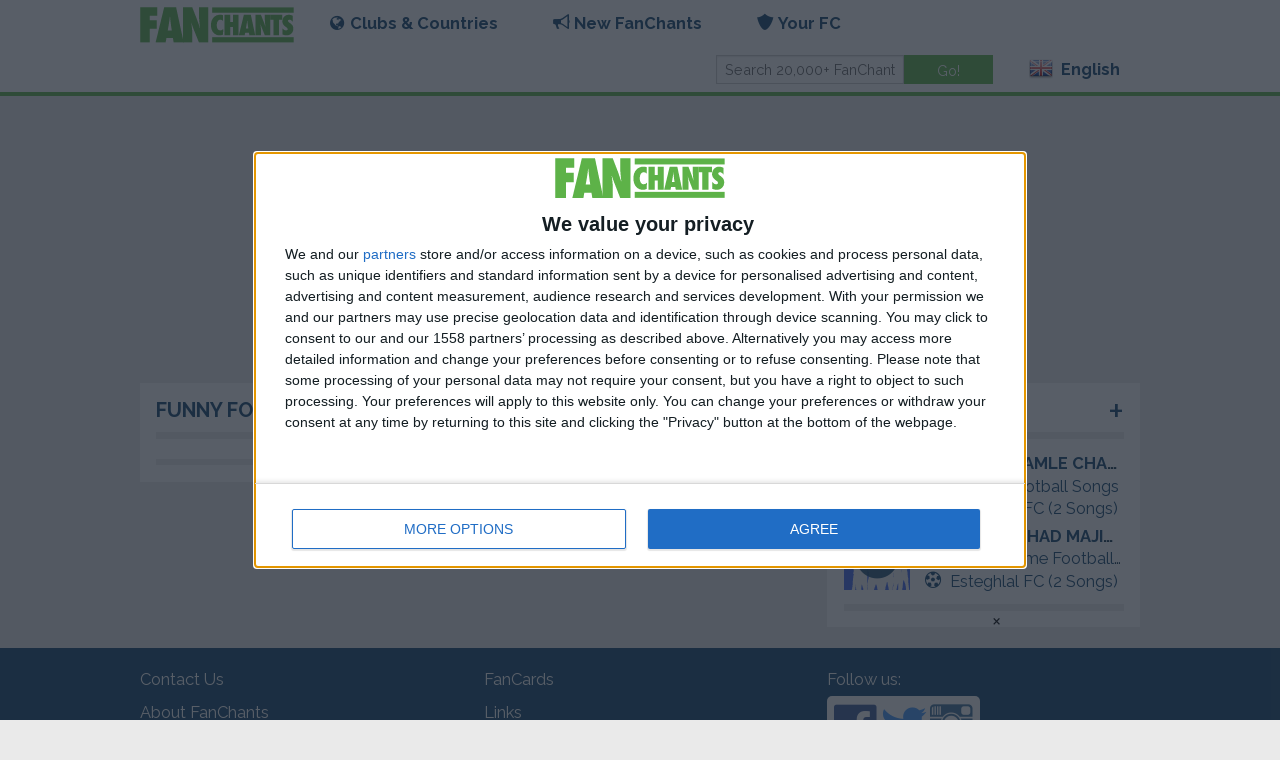

--- FILE ---
content_type: text/html; charset=utf-8
request_url: http://www.fanchants.com/football-chants/funny/iran-pro-league/esteghlal-tehran/
body_size: 5759
content:


<!DOCTYPE html>
<html class="no-js" lang="en">
  <head>
    <meta charset="utf-8"/>
    <meta name="viewport" content="width=device-width, initial-scale=1.0"/>
    <meta name="google-site-verification" content="VsW17WXHuvftg-4sXmRKOulOCVsFUVcbm_C_smGHqRg"/>
    <meta name="apple-itunes-app" content="app-id=375910081">

    <title>Top 100 Funny Esteghlal FC Football Songs And Soccer Chants For ETFC</title>

    <link rel="author" href="https://plus.google.com/108933612266603103621">
    
    <link rel="shortcut icon" href="/static/img/favicon.png">
    <link href='//fonts.googleapis.com/css?family=Raleway:700,400' rel='stylesheet' type='text/css'>
    <link rel="stylesheet" type="text/css" href="/static/css/main.css?20230307174837"/>
    <script src="//code.jquery.com/jquery-2.2.4.min.js" integrity="sha256-BbhdlvQf/xTY9gja0Dq3HiwQF8LaCRTXxZKRutelT44="
            crossorigin="anonymous"></script>
    <script src="/static/js/main-min.js?20230307174837"></script>
    
        <script src='https://widgets.snack-projects.co.uk/gdpr/snack-cmp_v2.min.js' id='snack-cmp' async></script>
    
    
  <meta name="description" content="Listen to the top Esteghlal FC football club Funny football songs sung by The Blues soccer fans from Azadi Stadium. Esteghlal Tehran Football ClubFanChants in mp3 audio for smartphone, iPhone and Android"/>


  </head>
  <body>
  
    
    
      
<div class="header">
  <div class="row">
    <div class="sticky" id="nav-wrap">
      <nav class="top-bar updatable" data-topbar>
        <ul class="title-area">
          <li class="name">
            <h1><a class="logo" href="/"><img alt="FanChants Logo" title="FanChants"
                                                              src="/static/img/logo/green.svg"/></a></h1>
          </li>
          <li class="toggle-topbar menu-icon"><a href="#" id="hamburger-menu"><span>Menu</span></a></li>
        </ul>

        <div id="main-menu" class="top-bar-section">
          <ul class="left">
            <li class="has-dropdown">
<a id="clubs-and-countries-menu" href="#"><i class="icon browse"></i>Clubs & Countries</a>
<ul class="dropdown">
  <li class="has-dropdown">
    <a id="teams-menu" href="#"><i class="icon team"></i>Clubs</a>
    <ul class="dropdown">
      <li class=""><a href="/international-teams/">International Teams</a></li>
      <li class="team-search"><input id="team-search-input" type="search" placeholder="Search teams"/>
      </li>
      
        <li class='team-result'><a href='/football-team/manchester_united/'>Manchester United</a></li>
      
        <li class='team-result'><a href='/football-team/newcastle_united/'>Newcastle</a></li>
      
        <li class='team-result'><a href='/football-team/leeds/'>Leeds United</a></li>
      
        <li class='team-result'><a href='/football-team/arsenal/'>Arsenal</a></li>
      
        <li class='team-result'><a href='/football-team/chelsea/'>Chelsea</a></li>
      
        <li class='team-result'><a href='/football-team/wolverhampton_wanderers/'>Wolves</a></li>
      
    </ul>
  </li>
  <li class="has-dropdown">
    <a id="countries-menu" href="#"><i class="icon country"></i>Countries</a>
    <ul class="dropdown">
      <li><a href="/country/">View all countries</a></li>
      <li class="country-search"><input id="country-search-input" type="search"
                                        placeholder="Search countries"/></li>
      
        <li class='country-result'><a href='/country/united-kingdom/'>United Kingdom</a></li>
      
        <li class='country-result'><a href='/country/england/'>England</a></li>
      
        <li class='country-result'><a href='/country/germany/'>Germany</a></li>
      
        <li class='country-result'><a href='/country/scotland/'>Scotland</a></li>
      
        <li class='country-result'><a href='/country/spain/'>Spain</a></li>
      
        <li class='country-result'><a href='/country/italy/'>Italy</a></li>
      
    </ul>
  </li>
  <li class="has-dropdown">
    <a id="leagues-menu" href="#"><i class="icon league"></i>Leagues</a>
    <ul class="dropdown">
      <li class="league-search"><input id="league-search-input" type="search"
                                       placeholder="Search leagues"/></li>
      
        <li class='league-result'><a href='/football-league/premiership/'>Premier League</a></li>
      
        <li class='league-result'><a href='/football-league/championship/'>Championship</a></li>
      
        <li class='league-result'><a href='/football-league/division_one/'>League One</a></li>
      
        <li class='league-result'><a href='/football-league/division-2/'>League Two</a></li>
      
        <li class='league-result'><a href='/football-league/scottish_premier/'>Scottish Premiership</a></li>
      
        <li class='league-result'><a href='/football-league/spanish-liga-1/'>La Liga</a></li>
      
    </ul>
  </li>
</ul>
</li>
            <li class="has-dropdown"><a href="#"><i class="icon chant"></i>New FanChants</a>
              <ul class="dropdown">
                <li><a href="/staff-picks/">Staff Picks</a></li>
                <li><a href="/new/">Latest Songs</a></li>
                <li><a href="/submit-chants/">Submit Chants</a></li>
              </ul>
            </li>
            


  <li class="has-dropdown">
    <a href="#"><i class="icon member"></i>Your FC</a>
    <ul class="dropdown">
      <li class="login"><a href="/accounts/login/">Login</a></li>
      <li class="register"><a href="/accounts/register/">Join FC</a></li>
      <li><a href="/blog/become-fan-captain/">FanCapos</a></li>
      <li><a href="/submit-chants/">Submit Chants</a></li>
    </ul>
  </li>

          </ul>
          <ul class="right">
            <li class="has-form">
              <form class="row collapse" action="/search" method="get">
                <div class="small-8 columns">
                  <input id="main-search" type="text" placeholder="Search 20,000+ FanChants" name="query"
                         value=""/>
                </div>
                <div class="small-4 columns">
                  <input id="btn-go" type="submit" class="button success" value="Go!"/>
                </div>
              </form>
            </li>
            <li class="has-dropdown">
              <a href="#">
                  <span class="flag24 flag24-gb foundation-icon" title="English"
                        style='margin-top: 0;'></span> English
              </a>
              <ul id="language-switcher" class="dropdown">
                
                  <li>
                    <a href="/football-chants/funny/iran-pro-league/esteghlal-tehran/">
                      <span class="flag24 flag24-gb"></span> English

                    </a>
                  </li>
                
                  <li>
                    <a href="/cs/football-chants/funny/iran-pro-league/esteghlal-tehran/">
                      <span class="flag24 flag24-cz"></span> Czech

                    </a>
                  </li>
                
                  <li>
                    <a href="/el/football-chants/funny/iran-pro-league/esteghlal-tehran/">
                      <span class="flag24 flag24-gr"></span> Greek

                    </a>
                  </li>
                
                  <li>
                    <a href="/es/football-chants/funny/iran-pro-league/esteghlal-tehran/">
                      <span class="flag24 flag24-es"></span> Spanish

                    </a>
                  </li>
                
                  <li>
                    <a href="/pt/football-chants/funny/iran-pro-league/esteghlal-tehran/">
                      <span class="flag24 flag24-pt"></span> Portuguese

                    </a>
                  </li>
                
                  <li>
                    <a href="/nl/football-chants/funny/iran-pro-league/esteghlal-tehran/">
                      <span class="flag24 flag24-nl"></span> Dutch

                    </a>
                  </li>
                
                  <li>
                    <a href="/ru/football-chants/funny/iran-pro-league/esteghlal-tehran/">
                      <span class="flag24 flag24-ru"></span> Russian

                    </a>
                  </li>
                
                  <li>
                    <a href="/de/football-chants/funny/iran-pro-league/esteghlal-tehran/">
                      <span class="flag24 flag24-de"></span> German

                    </a>
                  </li>
                
                  <li>
                    <a href="/fr/football-chants/funny/iran-pro-league/esteghlal-tehran/">
                      <span class="flag24 flag24-fr"></span> French

                    </a>
                  </li>
                
                  <li>
                    <a href="/it/football-chants/funny/iran-pro-league/esteghlal-tehran/">
                      <span class="flag24 flag24-it"></span> Italian

                    </a>
                  </li>
                
                  <li>
                    <a href="/af/football-chants/funny/iran-pro-league/esteghlal-tehran/">
                      <span class="flag24 flag24-af"></span> Afrikaans

                    </a>
                  </li>
                
                  <li>
                    <a href="/ar/football-chants/funny/iran-pro-league/esteghlal-tehran/">
                      <span class="flag24 flag24-ar"></span> Arabic

                    </a>
                  </li>
                
                  <li>
                    <a href="/th/football-chants/funny/iran-pro-league/esteghlal-tehran/">
                      <span class="flag24 flag24-th"></span> Thai

                    </a>
                  </li>
                
                  <li>
                    <a href="/uk/football-chants/funny/iran-pro-league/esteghlal-tehran/">
                      <span class="flag24 flag24-ua"></span> Ukrainian

                    </a>
                  </li>
                
              </ul>
            </li>
          </ul>
        </div>
      </nav>
    </div>
  </div>
</div>
    
  

  <div id="pjax-container">
  <div class="updatable">
 




  <div class="row">
    <div class="small-12 columns">
      <ul id="messages" class="messages">
        
      </ul>
    </div>
  </div>


    <div class="row">
        <div class="small-12 columns">
            <div style="display: flex; align-items: center; justify-content: center; margin:10px auto 10px auto; text-align:center; width:100%; overflow:hidden; min-height: 250px;">
                <div id="snack_ldb"></div>
            </div>
        </div>
    </div>


  <div class="row">
    <!--div class="small-12 columns">
      <h1>Funny</h1>
    </div-->
    <div class="small-12 medium-8 columns">
      
      
        


<section class="panel box">

  
    <h2 class="truncate"><a href="/football-chants/funny/" class="header-link">



Funny Football Songs


      </a></h2>
  
  <hr class="first-list">
  <div class="box-content">
    
  
    
  <ul class="row list-box">
    
  </ul>

  

  </div>
  <hr class="first-list">
  
  
    
  

  


</section>

      
    </div>
    <div class="small-12 medium-4 columns end">
      
      


<section class="panel box">

  
    <h2 class="truncate"><a href="/genres/" class="header-link">Top Genre picks
      </a></h2>
  
  <hr class="first-list">
  <div class="box-content">
    
  
    
  <ul class="row list-box">
    
      <li class="box-row small-12  column  ">
        
  
    
      
        
<div class="row simple-player-block simple-player-block-flag" data-chant-title="Hamle Hamle" data-has-audio="True">
  <div class="small-3 column chant_play_icon">
    
      


<a href="/media/chants/full/download/hamlee-fanchants-free.mp3"
   class="pjax-exclude play-button">
  <div class="main_silhouette">
    <div>
      
        <img src="/static/img/teamcolour/silhouettes/svg/royalblue-white_0.svg" alt="Hamle Hamle" width="100%" height="100%"/>
      
    </div>

    
      <span class="fa-stack fa-lg inlay-button">
        
          <i class="fa fa-circle fa-stack-2x" style="opacity: 0.9;"></i>
          <i class="fa fa-play fa-stack-1x fa-inverse"></i>
        
        </span>
    
  </div>
</a>

    
  </div>
  <div class="small-9 column chant_title">
    
  <p class="truncate">

  <a href="
  
    /football-songs/esteghlal-tehran-chants/hamlee/
  
">


<i class="icon chant"></i>
Hamle Hamle Chant

  </a>
</p>
  <p class="truncate">

  <a href="/football-chants/classic/">


<i class="icon genre"></i>
Classic Football Songs

  </a>
</p>
  <p class="truncate">

  <a href="/football-team/esteghlal-tehran/">


<i class="icon team"></i>
Esteghlal FC (2 Songs)

  </a>
</p>

  </div>
  <div class="small-12 column chant_bottom" style="margin: 0px 0px;">
    
    
  </div>
</div>
      
    
  

      </li>
      

    
      <li class="box-row small-12  column  end">
        
  
    
      
        
<div class="row simple-player-block simple-player-block-flag" data-chant-title="Ahay Farhad Majidi" data-has-audio="True">
  <div class="small-3 column chant_play_icon">
    
      


<a href="/media/chants/full/download/ahay-farhad-majidi-fanchants-free.mp3"
   class="pjax-exclude play-button">
  <div class="main_silhouette">
    <div>
      
        <img src="/static/img/teamcolour/silhouettes/svg/royalblue-white_1.svg" alt="Ahay Farhad Majidi" width="100%" height="100%"/>
      
    </div>

    
      <span class="fa-stack fa-lg inlay-button">
        
          <i class="fa fa-circle fa-stack-2x" style="opacity: 0.9;"></i>
          <i class="fa fa-play fa-stack-1x fa-inverse"></i>
        
        </span>
    
  </div>
</a>

    
  </div>
  <div class="small-9 column chant_title">
    
  <p class="truncate">

  <a href="
  
    /football-songs/esteghlal-tehran-chants/ahay-farhad-majidi/
  
">


<i class="icon chant"></i>
Ahay Farhad Majidi Chant

  </a>
</p>
  <p class="truncate">

  <a href="/football-chants/hall-of-fame/">


<i class="icon genre"></i>
Hall Of Fame Football Songs

  </a>
</p>
  <p class="truncate">

  <a href="/football-team/esteghlal-tehran/">


<i class="icon team"></i>
Esteghlal FC (2 Songs)

  </a>
</p>

  </div>
  <div class="small-12 column chant_bottom" style="margin: 0px 0px;">
    
    
  </div>
</div>
      
    
  

      </li>
      

    
  </ul>

  

  </div>
  <hr class="first-list">
  
  
    
  

  


</section>

    </div>
  </div>





  </div>
  </div>
  
  
  
    
<div class="footer">

  <div class="row">
    <div class="small-12 medium-8 columns">
      <div class="row">
        <ul class="small-12 medium-6 columns">
          <li><a href="/info/contact-fanchants/">Contact Us</a></li>
          <li><a href="/about/about-fanchants/">About FanChants</a></li>
          <li><a href="/about/football-chants-press/">Press Area</a></li>
          <li><a href="https://licensing.fanchants.com/" target="_blank" rel="noopener">Commercial Use</a>
</li>
        </ul>
        <ul class="small-12 medium-6 columns">
          <li><a class="no-pjax-update" href="/ecards/">FanCards</a></li>
          <li><a href="/info/topfootballsites/">Links</a></li>
          <li><a href="/legals/disclaimer/">Terms &amp; Conditions</a></li>
          <li><a href="/legals/privacy-policy/">Privacy Policies</a></li>
          <li><a href="/legals/copyright/">Copyright</a></li>
        </ul>
      </div>
    </div>
    <div class="small-12 medium-4 columns">
      <p>Follow us:</p>
      <ul class="social-list">
        <li><a href="https://www.facebook.com/fanchants"><i class="fi-social-facebook size-36"></i></a></li>
        <li><a href="https://www.twitter.com/fanchants"><i class="fi-social-twitter size-36"></i></a></li>
        <li><a href="https://www.instagram.com/fanchants"><i class="fi-social-instagram size-36"></i></a></li>
      </ul>
    </div>
  </div>
  <div class="row">
    <div class="small-12 medium-offset-4 medium-4 columns">
      <p>&copy; 2026 FanChants</p>
    </div>
  </div>
  <!-- Facebook Pixel Code -->
  <script>
  !function(f,b,e,v,n,t,s)
  {if(f.fbq)return;n=f.fbq=function(){n.callMethod?
  n.callMethod.apply(n,arguments):n.queue.push(arguments)};
  if(!f._fbq)f._fbq=n;n.push=n;n.loaded=!0;n.version='2.0';
  n.queue=[];t=b.createElement(e);t.async=!0;
  t.src=v;s=b.getElementsByTagName(e)[0];
  s.parentNode.insertBefore(t,s)}(window,document,'script',
  'https://connect.facebook.net/en_US/fbevents.js');
   fbq('init', '1228950864287057');
  fbq('track', 'PageView');
  </script>
  <noscript>
   <img height="1" width="1"
  src="https://www.facebook.com/tr?id=1228950864287057&ev=PageView
  &noscript=1"/>
  </noscript>
  <!-- End Facebook Pixel Code -->

</div>
  
  <!-- FIX this player should only appear when a user clicks 'play' on a chant -->
<div class="player-container" id="bottom-player">
<div class="row full-width">

    <div class="small-12 columns" id="chant-title">
             <h5 style="color:#fff; margin-bottom:0;">&nbsp;</h5>
            <!-- <a href="#"><i class="fa fa-star-o fa-lg"></i></a> -->
    </div>

    <div class="small-3 columns">
      &nbsp;
    </div>
    <div class="small-6 columns">
      <!-- share button -->
      <!-- FIX this share button is not functioning and should pop out from bottom - not working  -->
      <a href="#" data-dropdown="topDrop" data-options="align:top" aria-expanded="false"><i class="fa fa-share-alt v-middle" style="margin-right:1rem; color:#FFF;"></i></a>

      <ul id="topDrop" class="f-dropdown drop-top" data-dropdown-content="" style="" aria-hidden="true">
          <li>
          <a href="https://www.facebook.com/sharer/sharer.php?u=http%3A%2F%2Fwww.fanchants.com%2Ffootball-chants%2Ffunny%2Firan-pro-league%2Festeghlal-tehran%2F&title=%20FanChants" target="_blank">
          <span class="fa-stack fa-lg">
            <i class="fa fa-circle fa-stack-2x facebook"></i>
            <i class="fa fa-facebook fa-stack-1x fa-inverse"></i>
          </span>
          Facebook</a>
          </li>

          <li>
          <a href="https://twitter.com/intent/tweet?status=TITLE+http%3A%2F%2Fwww.fanchants.com%2Ffootball-chants%2Ffunny%2Firan-pro-league%2Festeghlal-tehran%2F" target="_blank">
          <span class="fa-stack fa-lg">
            <i class="fa fa-circle fa-stack-2x twitter"></i>
            <i class="fa fa-twitter fa-stack-1x fa-inverse"></i>
          </span>
          Twitter</a>
          </li>

          <li>
          <a href="https://plus.google.com/share?url=http%3A%2F%2Fwww.fanchants.com%2Ffootball-chants%2Ffunny%2Firan-pro-league%2Festeghlal-tehran%2F" target="_blank">
          <span class="fa-stack fa-lg">
            <i class="fa fa-circle fa-stack-2x google-plus"></i>
            <i class="fa fa-google-plus fa-stack-1x fa-inverse"></i>
          </span>
          Google+</a>
          </li>
      </ul>
      <!-- end share button -->


      <!-- player controls -->
      <span class="player-controls">
        <i class="fi-previous size-21 v-middle" ></i>
        <i class="fi-play size-36 player-control v-middle" ></i>
        <i class="fi-next size-21 v-middle" ></i>
        <i class="fi-loop size-21 v-middle player-repeat"></i>&nbsp;

      </span>

      <!-- FIX when this button is clicked, it needs to be added to faves -->
      <!--i class="fa fa-star-o v-middle" style="margin-left:1rem;"></i-->
      <audio id="chant-audio"
      controls="controls"
      preload="none"
      style="display: none; width: 0px;">
      </audio>
    </div>
    <div class="small-3 columns">
      <span class="player-controls">
        <i class="fi-x size-21 v-middle player-close"></i>
      </span>
    </div>

</div>
</div>

  <div id="scripts">
    <div class="updatable">
      <div id="js-data" data-back-caption="Back" data-ajax-base="/ajax/"></div>
      <script type="text/javascript">
  (function(i,s,o,g,r,a,m){i['GoogleAnalyticsObject']=r;i[r]=i[r]||function(){
  (i[r].q=i[r].q||[]).push(arguments)},i[r].l=1*new Date();a=s.createElement(o),
  m=s.getElementsByTagName(o)[0];a.async=1;a.src=g;m.parentNode.insertBefore(a,m)
  })(window,document,'script','https://www.google-analytics.com/analytics.js','ga');

  ga('create', 'UA-353073-3', 'auto');
  ga('send', 'pageview', {
    'dimension1': 'En',
    'dimension2': 'Mobile'
  });


</script>
      
      
    </div>
  </div>
  <div class="cookies-wrap" style="position: fixed; bottom: 0; left: 0; right: 0; display: none;">
    <div class="small-12" style="display: none;">



<section class="panel box">

  
    <h2 class="truncate">
  
  <a href="/legals/privacy-policy/">Our cookie policy</a>
</h2>
  
  <hr class="first-list">
  <div class="box-content">
    
  
  
    <p>We use cookies on our website to improve your browsing experience and to provide you with relevant content and advertising. Cookies are small text files that are placed on your device when you visit our website.</p>
    <p>To learn more about our use of cookies and your options for managing them, please read our
      <a href="/legals/privacy-policy/">Privacy Policy</a>, which includes our Cookie Policy. By continuing to use our website, you consent to our use of cookies in accordance with our Cookie Policy as outlined in our Privacy Policy.
    </p>
    <p>Thank you for your understanding and for visiting our website.</p>
  <br/>
  <div style="display: flex; justify-content: space-evenly;">
    <button class="button small radius accept-cookies">Accept all</button>
    <button class="button small radius decline-cookies">Decline all</button>
    <a href="/cookie-settings/" class="button small radius accept-cookies">Cookie Settings</a>
  </div>

  </div>
  <hr class="first-list">
  

  

</section>

    </div>
  </div>

    <div id="snack_dex1"></div>
    <script id="snack_ads" src="https://cdn-header-bidding.snack-media.com/assets/js/snack-loader/3224" crossorigin="anonymous"></script>

  <script defer src="https://static.cloudflareinsights.com/beacon.min.js/vcd15cbe7772f49c399c6a5babf22c1241717689176015" integrity="sha512-ZpsOmlRQV6y907TI0dKBHq9Md29nnaEIPlkf84rnaERnq6zvWvPUqr2ft8M1aS28oN72PdrCzSjY4U6VaAw1EQ==" data-cf-beacon='{"version":"2024.11.0","token":"8db3bbada1f749a2bb84230d357ed841","r":1,"server_timing":{"name":{"cfCacheStatus":true,"cfEdge":true,"cfExtPri":true,"cfL4":true,"cfOrigin":true,"cfSpeedBrain":true},"location_startswith":null}}' crossorigin="anonymous"></script>
</body>
  </html>
 
